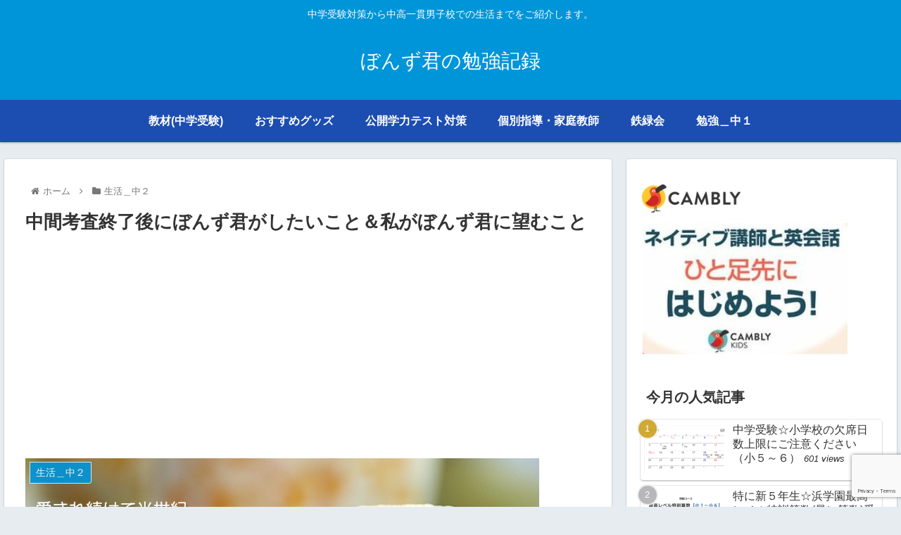

--- FILE ---
content_type: text/html; charset=utf-8
request_url: https://www.google.com/recaptcha/api2/anchor?ar=1&k=6LewypgfAAAAAHqnXpS74QK5NiHkjJeUDwtvVV71&co=aHR0cHM6Ly9ib256dWt1bi5jb206NDQz&hl=en&v=PoyoqOPhxBO7pBk68S4YbpHZ&size=invisible&anchor-ms=20000&execute-ms=30000&cb=l4grbbxmmv9h
body_size: 48675
content:
<!DOCTYPE HTML><html dir="ltr" lang="en"><head><meta http-equiv="Content-Type" content="text/html; charset=UTF-8">
<meta http-equiv="X-UA-Compatible" content="IE=edge">
<title>reCAPTCHA</title>
<style type="text/css">
/* cyrillic-ext */
@font-face {
  font-family: 'Roboto';
  font-style: normal;
  font-weight: 400;
  font-stretch: 100%;
  src: url(//fonts.gstatic.com/s/roboto/v48/KFO7CnqEu92Fr1ME7kSn66aGLdTylUAMa3GUBHMdazTgWw.woff2) format('woff2');
  unicode-range: U+0460-052F, U+1C80-1C8A, U+20B4, U+2DE0-2DFF, U+A640-A69F, U+FE2E-FE2F;
}
/* cyrillic */
@font-face {
  font-family: 'Roboto';
  font-style: normal;
  font-weight: 400;
  font-stretch: 100%;
  src: url(//fonts.gstatic.com/s/roboto/v48/KFO7CnqEu92Fr1ME7kSn66aGLdTylUAMa3iUBHMdazTgWw.woff2) format('woff2');
  unicode-range: U+0301, U+0400-045F, U+0490-0491, U+04B0-04B1, U+2116;
}
/* greek-ext */
@font-face {
  font-family: 'Roboto';
  font-style: normal;
  font-weight: 400;
  font-stretch: 100%;
  src: url(//fonts.gstatic.com/s/roboto/v48/KFO7CnqEu92Fr1ME7kSn66aGLdTylUAMa3CUBHMdazTgWw.woff2) format('woff2');
  unicode-range: U+1F00-1FFF;
}
/* greek */
@font-face {
  font-family: 'Roboto';
  font-style: normal;
  font-weight: 400;
  font-stretch: 100%;
  src: url(//fonts.gstatic.com/s/roboto/v48/KFO7CnqEu92Fr1ME7kSn66aGLdTylUAMa3-UBHMdazTgWw.woff2) format('woff2');
  unicode-range: U+0370-0377, U+037A-037F, U+0384-038A, U+038C, U+038E-03A1, U+03A3-03FF;
}
/* math */
@font-face {
  font-family: 'Roboto';
  font-style: normal;
  font-weight: 400;
  font-stretch: 100%;
  src: url(//fonts.gstatic.com/s/roboto/v48/KFO7CnqEu92Fr1ME7kSn66aGLdTylUAMawCUBHMdazTgWw.woff2) format('woff2');
  unicode-range: U+0302-0303, U+0305, U+0307-0308, U+0310, U+0312, U+0315, U+031A, U+0326-0327, U+032C, U+032F-0330, U+0332-0333, U+0338, U+033A, U+0346, U+034D, U+0391-03A1, U+03A3-03A9, U+03B1-03C9, U+03D1, U+03D5-03D6, U+03F0-03F1, U+03F4-03F5, U+2016-2017, U+2034-2038, U+203C, U+2040, U+2043, U+2047, U+2050, U+2057, U+205F, U+2070-2071, U+2074-208E, U+2090-209C, U+20D0-20DC, U+20E1, U+20E5-20EF, U+2100-2112, U+2114-2115, U+2117-2121, U+2123-214F, U+2190, U+2192, U+2194-21AE, U+21B0-21E5, U+21F1-21F2, U+21F4-2211, U+2213-2214, U+2216-22FF, U+2308-230B, U+2310, U+2319, U+231C-2321, U+2336-237A, U+237C, U+2395, U+239B-23B7, U+23D0, U+23DC-23E1, U+2474-2475, U+25AF, U+25B3, U+25B7, U+25BD, U+25C1, U+25CA, U+25CC, U+25FB, U+266D-266F, U+27C0-27FF, U+2900-2AFF, U+2B0E-2B11, U+2B30-2B4C, U+2BFE, U+3030, U+FF5B, U+FF5D, U+1D400-1D7FF, U+1EE00-1EEFF;
}
/* symbols */
@font-face {
  font-family: 'Roboto';
  font-style: normal;
  font-weight: 400;
  font-stretch: 100%;
  src: url(//fonts.gstatic.com/s/roboto/v48/KFO7CnqEu92Fr1ME7kSn66aGLdTylUAMaxKUBHMdazTgWw.woff2) format('woff2');
  unicode-range: U+0001-000C, U+000E-001F, U+007F-009F, U+20DD-20E0, U+20E2-20E4, U+2150-218F, U+2190, U+2192, U+2194-2199, U+21AF, U+21E6-21F0, U+21F3, U+2218-2219, U+2299, U+22C4-22C6, U+2300-243F, U+2440-244A, U+2460-24FF, U+25A0-27BF, U+2800-28FF, U+2921-2922, U+2981, U+29BF, U+29EB, U+2B00-2BFF, U+4DC0-4DFF, U+FFF9-FFFB, U+10140-1018E, U+10190-1019C, U+101A0, U+101D0-101FD, U+102E0-102FB, U+10E60-10E7E, U+1D2C0-1D2D3, U+1D2E0-1D37F, U+1F000-1F0FF, U+1F100-1F1AD, U+1F1E6-1F1FF, U+1F30D-1F30F, U+1F315, U+1F31C, U+1F31E, U+1F320-1F32C, U+1F336, U+1F378, U+1F37D, U+1F382, U+1F393-1F39F, U+1F3A7-1F3A8, U+1F3AC-1F3AF, U+1F3C2, U+1F3C4-1F3C6, U+1F3CA-1F3CE, U+1F3D4-1F3E0, U+1F3ED, U+1F3F1-1F3F3, U+1F3F5-1F3F7, U+1F408, U+1F415, U+1F41F, U+1F426, U+1F43F, U+1F441-1F442, U+1F444, U+1F446-1F449, U+1F44C-1F44E, U+1F453, U+1F46A, U+1F47D, U+1F4A3, U+1F4B0, U+1F4B3, U+1F4B9, U+1F4BB, U+1F4BF, U+1F4C8-1F4CB, U+1F4D6, U+1F4DA, U+1F4DF, U+1F4E3-1F4E6, U+1F4EA-1F4ED, U+1F4F7, U+1F4F9-1F4FB, U+1F4FD-1F4FE, U+1F503, U+1F507-1F50B, U+1F50D, U+1F512-1F513, U+1F53E-1F54A, U+1F54F-1F5FA, U+1F610, U+1F650-1F67F, U+1F687, U+1F68D, U+1F691, U+1F694, U+1F698, U+1F6AD, U+1F6B2, U+1F6B9-1F6BA, U+1F6BC, U+1F6C6-1F6CF, U+1F6D3-1F6D7, U+1F6E0-1F6EA, U+1F6F0-1F6F3, U+1F6F7-1F6FC, U+1F700-1F7FF, U+1F800-1F80B, U+1F810-1F847, U+1F850-1F859, U+1F860-1F887, U+1F890-1F8AD, U+1F8B0-1F8BB, U+1F8C0-1F8C1, U+1F900-1F90B, U+1F93B, U+1F946, U+1F984, U+1F996, U+1F9E9, U+1FA00-1FA6F, U+1FA70-1FA7C, U+1FA80-1FA89, U+1FA8F-1FAC6, U+1FACE-1FADC, U+1FADF-1FAE9, U+1FAF0-1FAF8, U+1FB00-1FBFF;
}
/* vietnamese */
@font-face {
  font-family: 'Roboto';
  font-style: normal;
  font-weight: 400;
  font-stretch: 100%;
  src: url(//fonts.gstatic.com/s/roboto/v48/KFO7CnqEu92Fr1ME7kSn66aGLdTylUAMa3OUBHMdazTgWw.woff2) format('woff2');
  unicode-range: U+0102-0103, U+0110-0111, U+0128-0129, U+0168-0169, U+01A0-01A1, U+01AF-01B0, U+0300-0301, U+0303-0304, U+0308-0309, U+0323, U+0329, U+1EA0-1EF9, U+20AB;
}
/* latin-ext */
@font-face {
  font-family: 'Roboto';
  font-style: normal;
  font-weight: 400;
  font-stretch: 100%;
  src: url(//fonts.gstatic.com/s/roboto/v48/KFO7CnqEu92Fr1ME7kSn66aGLdTylUAMa3KUBHMdazTgWw.woff2) format('woff2');
  unicode-range: U+0100-02BA, U+02BD-02C5, U+02C7-02CC, U+02CE-02D7, U+02DD-02FF, U+0304, U+0308, U+0329, U+1D00-1DBF, U+1E00-1E9F, U+1EF2-1EFF, U+2020, U+20A0-20AB, U+20AD-20C0, U+2113, U+2C60-2C7F, U+A720-A7FF;
}
/* latin */
@font-face {
  font-family: 'Roboto';
  font-style: normal;
  font-weight: 400;
  font-stretch: 100%;
  src: url(//fonts.gstatic.com/s/roboto/v48/KFO7CnqEu92Fr1ME7kSn66aGLdTylUAMa3yUBHMdazQ.woff2) format('woff2');
  unicode-range: U+0000-00FF, U+0131, U+0152-0153, U+02BB-02BC, U+02C6, U+02DA, U+02DC, U+0304, U+0308, U+0329, U+2000-206F, U+20AC, U+2122, U+2191, U+2193, U+2212, U+2215, U+FEFF, U+FFFD;
}
/* cyrillic-ext */
@font-face {
  font-family: 'Roboto';
  font-style: normal;
  font-weight: 500;
  font-stretch: 100%;
  src: url(//fonts.gstatic.com/s/roboto/v48/KFO7CnqEu92Fr1ME7kSn66aGLdTylUAMa3GUBHMdazTgWw.woff2) format('woff2');
  unicode-range: U+0460-052F, U+1C80-1C8A, U+20B4, U+2DE0-2DFF, U+A640-A69F, U+FE2E-FE2F;
}
/* cyrillic */
@font-face {
  font-family: 'Roboto';
  font-style: normal;
  font-weight: 500;
  font-stretch: 100%;
  src: url(//fonts.gstatic.com/s/roboto/v48/KFO7CnqEu92Fr1ME7kSn66aGLdTylUAMa3iUBHMdazTgWw.woff2) format('woff2');
  unicode-range: U+0301, U+0400-045F, U+0490-0491, U+04B0-04B1, U+2116;
}
/* greek-ext */
@font-face {
  font-family: 'Roboto';
  font-style: normal;
  font-weight: 500;
  font-stretch: 100%;
  src: url(//fonts.gstatic.com/s/roboto/v48/KFO7CnqEu92Fr1ME7kSn66aGLdTylUAMa3CUBHMdazTgWw.woff2) format('woff2');
  unicode-range: U+1F00-1FFF;
}
/* greek */
@font-face {
  font-family: 'Roboto';
  font-style: normal;
  font-weight: 500;
  font-stretch: 100%;
  src: url(//fonts.gstatic.com/s/roboto/v48/KFO7CnqEu92Fr1ME7kSn66aGLdTylUAMa3-UBHMdazTgWw.woff2) format('woff2');
  unicode-range: U+0370-0377, U+037A-037F, U+0384-038A, U+038C, U+038E-03A1, U+03A3-03FF;
}
/* math */
@font-face {
  font-family: 'Roboto';
  font-style: normal;
  font-weight: 500;
  font-stretch: 100%;
  src: url(//fonts.gstatic.com/s/roboto/v48/KFO7CnqEu92Fr1ME7kSn66aGLdTylUAMawCUBHMdazTgWw.woff2) format('woff2');
  unicode-range: U+0302-0303, U+0305, U+0307-0308, U+0310, U+0312, U+0315, U+031A, U+0326-0327, U+032C, U+032F-0330, U+0332-0333, U+0338, U+033A, U+0346, U+034D, U+0391-03A1, U+03A3-03A9, U+03B1-03C9, U+03D1, U+03D5-03D6, U+03F0-03F1, U+03F4-03F5, U+2016-2017, U+2034-2038, U+203C, U+2040, U+2043, U+2047, U+2050, U+2057, U+205F, U+2070-2071, U+2074-208E, U+2090-209C, U+20D0-20DC, U+20E1, U+20E5-20EF, U+2100-2112, U+2114-2115, U+2117-2121, U+2123-214F, U+2190, U+2192, U+2194-21AE, U+21B0-21E5, U+21F1-21F2, U+21F4-2211, U+2213-2214, U+2216-22FF, U+2308-230B, U+2310, U+2319, U+231C-2321, U+2336-237A, U+237C, U+2395, U+239B-23B7, U+23D0, U+23DC-23E1, U+2474-2475, U+25AF, U+25B3, U+25B7, U+25BD, U+25C1, U+25CA, U+25CC, U+25FB, U+266D-266F, U+27C0-27FF, U+2900-2AFF, U+2B0E-2B11, U+2B30-2B4C, U+2BFE, U+3030, U+FF5B, U+FF5D, U+1D400-1D7FF, U+1EE00-1EEFF;
}
/* symbols */
@font-face {
  font-family: 'Roboto';
  font-style: normal;
  font-weight: 500;
  font-stretch: 100%;
  src: url(//fonts.gstatic.com/s/roboto/v48/KFO7CnqEu92Fr1ME7kSn66aGLdTylUAMaxKUBHMdazTgWw.woff2) format('woff2');
  unicode-range: U+0001-000C, U+000E-001F, U+007F-009F, U+20DD-20E0, U+20E2-20E4, U+2150-218F, U+2190, U+2192, U+2194-2199, U+21AF, U+21E6-21F0, U+21F3, U+2218-2219, U+2299, U+22C4-22C6, U+2300-243F, U+2440-244A, U+2460-24FF, U+25A0-27BF, U+2800-28FF, U+2921-2922, U+2981, U+29BF, U+29EB, U+2B00-2BFF, U+4DC0-4DFF, U+FFF9-FFFB, U+10140-1018E, U+10190-1019C, U+101A0, U+101D0-101FD, U+102E0-102FB, U+10E60-10E7E, U+1D2C0-1D2D3, U+1D2E0-1D37F, U+1F000-1F0FF, U+1F100-1F1AD, U+1F1E6-1F1FF, U+1F30D-1F30F, U+1F315, U+1F31C, U+1F31E, U+1F320-1F32C, U+1F336, U+1F378, U+1F37D, U+1F382, U+1F393-1F39F, U+1F3A7-1F3A8, U+1F3AC-1F3AF, U+1F3C2, U+1F3C4-1F3C6, U+1F3CA-1F3CE, U+1F3D4-1F3E0, U+1F3ED, U+1F3F1-1F3F3, U+1F3F5-1F3F7, U+1F408, U+1F415, U+1F41F, U+1F426, U+1F43F, U+1F441-1F442, U+1F444, U+1F446-1F449, U+1F44C-1F44E, U+1F453, U+1F46A, U+1F47D, U+1F4A3, U+1F4B0, U+1F4B3, U+1F4B9, U+1F4BB, U+1F4BF, U+1F4C8-1F4CB, U+1F4D6, U+1F4DA, U+1F4DF, U+1F4E3-1F4E6, U+1F4EA-1F4ED, U+1F4F7, U+1F4F9-1F4FB, U+1F4FD-1F4FE, U+1F503, U+1F507-1F50B, U+1F50D, U+1F512-1F513, U+1F53E-1F54A, U+1F54F-1F5FA, U+1F610, U+1F650-1F67F, U+1F687, U+1F68D, U+1F691, U+1F694, U+1F698, U+1F6AD, U+1F6B2, U+1F6B9-1F6BA, U+1F6BC, U+1F6C6-1F6CF, U+1F6D3-1F6D7, U+1F6E0-1F6EA, U+1F6F0-1F6F3, U+1F6F7-1F6FC, U+1F700-1F7FF, U+1F800-1F80B, U+1F810-1F847, U+1F850-1F859, U+1F860-1F887, U+1F890-1F8AD, U+1F8B0-1F8BB, U+1F8C0-1F8C1, U+1F900-1F90B, U+1F93B, U+1F946, U+1F984, U+1F996, U+1F9E9, U+1FA00-1FA6F, U+1FA70-1FA7C, U+1FA80-1FA89, U+1FA8F-1FAC6, U+1FACE-1FADC, U+1FADF-1FAE9, U+1FAF0-1FAF8, U+1FB00-1FBFF;
}
/* vietnamese */
@font-face {
  font-family: 'Roboto';
  font-style: normal;
  font-weight: 500;
  font-stretch: 100%;
  src: url(//fonts.gstatic.com/s/roboto/v48/KFO7CnqEu92Fr1ME7kSn66aGLdTylUAMa3OUBHMdazTgWw.woff2) format('woff2');
  unicode-range: U+0102-0103, U+0110-0111, U+0128-0129, U+0168-0169, U+01A0-01A1, U+01AF-01B0, U+0300-0301, U+0303-0304, U+0308-0309, U+0323, U+0329, U+1EA0-1EF9, U+20AB;
}
/* latin-ext */
@font-face {
  font-family: 'Roboto';
  font-style: normal;
  font-weight: 500;
  font-stretch: 100%;
  src: url(//fonts.gstatic.com/s/roboto/v48/KFO7CnqEu92Fr1ME7kSn66aGLdTylUAMa3KUBHMdazTgWw.woff2) format('woff2');
  unicode-range: U+0100-02BA, U+02BD-02C5, U+02C7-02CC, U+02CE-02D7, U+02DD-02FF, U+0304, U+0308, U+0329, U+1D00-1DBF, U+1E00-1E9F, U+1EF2-1EFF, U+2020, U+20A0-20AB, U+20AD-20C0, U+2113, U+2C60-2C7F, U+A720-A7FF;
}
/* latin */
@font-face {
  font-family: 'Roboto';
  font-style: normal;
  font-weight: 500;
  font-stretch: 100%;
  src: url(//fonts.gstatic.com/s/roboto/v48/KFO7CnqEu92Fr1ME7kSn66aGLdTylUAMa3yUBHMdazQ.woff2) format('woff2');
  unicode-range: U+0000-00FF, U+0131, U+0152-0153, U+02BB-02BC, U+02C6, U+02DA, U+02DC, U+0304, U+0308, U+0329, U+2000-206F, U+20AC, U+2122, U+2191, U+2193, U+2212, U+2215, U+FEFF, U+FFFD;
}
/* cyrillic-ext */
@font-face {
  font-family: 'Roboto';
  font-style: normal;
  font-weight: 900;
  font-stretch: 100%;
  src: url(//fonts.gstatic.com/s/roboto/v48/KFO7CnqEu92Fr1ME7kSn66aGLdTylUAMa3GUBHMdazTgWw.woff2) format('woff2');
  unicode-range: U+0460-052F, U+1C80-1C8A, U+20B4, U+2DE0-2DFF, U+A640-A69F, U+FE2E-FE2F;
}
/* cyrillic */
@font-face {
  font-family: 'Roboto';
  font-style: normal;
  font-weight: 900;
  font-stretch: 100%;
  src: url(//fonts.gstatic.com/s/roboto/v48/KFO7CnqEu92Fr1ME7kSn66aGLdTylUAMa3iUBHMdazTgWw.woff2) format('woff2');
  unicode-range: U+0301, U+0400-045F, U+0490-0491, U+04B0-04B1, U+2116;
}
/* greek-ext */
@font-face {
  font-family: 'Roboto';
  font-style: normal;
  font-weight: 900;
  font-stretch: 100%;
  src: url(//fonts.gstatic.com/s/roboto/v48/KFO7CnqEu92Fr1ME7kSn66aGLdTylUAMa3CUBHMdazTgWw.woff2) format('woff2');
  unicode-range: U+1F00-1FFF;
}
/* greek */
@font-face {
  font-family: 'Roboto';
  font-style: normal;
  font-weight: 900;
  font-stretch: 100%;
  src: url(//fonts.gstatic.com/s/roboto/v48/KFO7CnqEu92Fr1ME7kSn66aGLdTylUAMa3-UBHMdazTgWw.woff2) format('woff2');
  unicode-range: U+0370-0377, U+037A-037F, U+0384-038A, U+038C, U+038E-03A1, U+03A3-03FF;
}
/* math */
@font-face {
  font-family: 'Roboto';
  font-style: normal;
  font-weight: 900;
  font-stretch: 100%;
  src: url(//fonts.gstatic.com/s/roboto/v48/KFO7CnqEu92Fr1ME7kSn66aGLdTylUAMawCUBHMdazTgWw.woff2) format('woff2');
  unicode-range: U+0302-0303, U+0305, U+0307-0308, U+0310, U+0312, U+0315, U+031A, U+0326-0327, U+032C, U+032F-0330, U+0332-0333, U+0338, U+033A, U+0346, U+034D, U+0391-03A1, U+03A3-03A9, U+03B1-03C9, U+03D1, U+03D5-03D6, U+03F0-03F1, U+03F4-03F5, U+2016-2017, U+2034-2038, U+203C, U+2040, U+2043, U+2047, U+2050, U+2057, U+205F, U+2070-2071, U+2074-208E, U+2090-209C, U+20D0-20DC, U+20E1, U+20E5-20EF, U+2100-2112, U+2114-2115, U+2117-2121, U+2123-214F, U+2190, U+2192, U+2194-21AE, U+21B0-21E5, U+21F1-21F2, U+21F4-2211, U+2213-2214, U+2216-22FF, U+2308-230B, U+2310, U+2319, U+231C-2321, U+2336-237A, U+237C, U+2395, U+239B-23B7, U+23D0, U+23DC-23E1, U+2474-2475, U+25AF, U+25B3, U+25B7, U+25BD, U+25C1, U+25CA, U+25CC, U+25FB, U+266D-266F, U+27C0-27FF, U+2900-2AFF, U+2B0E-2B11, U+2B30-2B4C, U+2BFE, U+3030, U+FF5B, U+FF5D, U+1D400-1D7FF, U+1EE00-1EEFF;
}
/* symbols */
@font-face {
  font-family: 'Roboto';
  font-style: normal;
  font-weight: 900;
  font-stretch: 100%;
  src: url(//fonts.gstatic.com/s/roboto/v48/KFO7CnqEu92Fr1ME7kSn66aGLdTylUAMaxKUBHMdazTgWw.woff2) format('woff2');
  unicode-range: U+0001-000C, U+000E-001F, U+007F-009F, U+20DD-20E0, U+20E2-20E4, U+2150-218F, U+2190, U+2192, U+2194-2199, U+21AF, U+21E6-21F0, U+21F3, U+2218-2219, U+2299, U+22C4-22C6, U+2300-243F, U+2440-244A, U+2460-24FF, U+25A0-27BF, U+2800-28FF, U+2921-2922, U+2981, U+29BF, U+29EB, U+2B00-2BFF, U+4DC0-4DFF, U+FFF9-FFFB, U+10140-1018E, U+10190-1019C, U+101A0, U+101D0-101FD, U+102E0-102FB, U+10E60-10E7E, U+1D2C0-1D2D3, U+1D2E0-1D37F, U+1F000-1F0FF, U+1F100-1F1AD, U+1F1E6-1F1FF, U+1F30D-1F30F, U+1F315, U+1F31C, U+1F31E, U+1F320-1F32C, U+1F336, U+1F378, U+1F37D, U+1F382, U+1F393-1F39F, U+1F3A7-1F3A8, U+1F3AC-1F3AF, U+1F3C2, U+1F3C4-1F3C6, U+1F3CA-1F3CE, U+1F3D4-1F3E0, U+1F3ED, U+1F3F1-1F3F3, U+1F3F5-1F3F7, U+1F408, U+1F415, U+1F41F, U+1F426, U+1F43F, U+1F441-1F442, U+1F444, U+1F446-1F449, U+1F44C-1F44E, U+1F453, U+1F46A, U+1F47D, U+1F4A3, U+1F4B0, U+1F4B3, U+1F4B9, U+1F4BB, U+1F4BF, U+1F4C8-1F4CB, U+1F4D6, U+1F4DA, U+1F4DF, U+1F4E3-1F4E6, U+1F4EA-1F4ED, U+1F4F7, U+1F4F9-1F4FB, U+1F4FD-1F4FE, U+1F503, U+1F507-1F50B, U+1F50D, U+1F512-1F513, U+1F53E-1F54A, U+1F54F-1F5FA, U+1F610, U+1F650-1F67F, U+1F687, U+1F68D, U+1F691, U+1F694, U+1F698, U+1F6AD, U+1F6B2, U+1F6B9-1F6BA, U+1F6BC, U+1F6C6-1F6CF, U+1F6D3-1F6D7, U+1F6E0-1F6EA, U+1F6F0-1F6F3, U+1F6F7-1F6FC, U+1F700-1F7FF, U+1F800-1F80B, U+1F810-1F847, U+1F850-1F859, U+1F860-1F887, U+1F890-1F8AD, U+1F8B0-1F8BB, U+1F8C0-1F8C1, U+1F900-1F90B, U+1F93B, U+1F946, U+1F984, U+1F996, U+1F9E9, U+1FA00-1FA6F, U+1FA70-1FA7C, U+1FA80-1FA89, U+1FA8F-1FAC6, U+1FACE-1FADC, U+1FADF-1FAE9, U+1FAF0-1FAF8, U+1FB00-1FBFF;
}
/* vietnamese */
@font-face {
  font-family: 'Roboto';
  font-style: normal;
  font-weight: 900;
  font-stretch: 100%;
  src: url(//fonts.gstatic.com/s/roboto/v48/KFO7CnqEu92Fr1ME7kSn66aGLdTylUAMa3OUBHMdazTgWw.woff2) format('woff2');
  unicode-range: U+0102-0103, U+0110-0111, U+0128-0129, U+0168-0169, U+01A0-01A1, U+01AF-01B0, U+0300-0301, U+0303-0304, U+0308-0309, U+0323, U+0329, U+1EA0-1EF9, U+20AB;
}
/* latin-ext */
@font-face {
  font-family: 'Roboto';
  font-style: normal;
  font-weight: 900;
  font-stretch: 100%;
  src: url(//fonts.gstatic.com/s/roboto/v48/KFO7CnqEu92Fr1ME7kSn66aGLdTylUAMa3KUBHMdazTgWw.woff2) format('woff2');
  unicode-range: U+0100-02BA, U+02BD-02C5, U+02C7-02CC, U+02CE-02D7, U+02DD-02FF, U+0304, U+0308, U+0329, U+1D00-1DBF, U+1E00-1E9F, U+1EF2-1EFF, U+2020, U+20A0-20AB, U+20AD-20C0, U+2113, U+2C60-2C7F, U+A720-A7FF;
}
/* latin */
@font-face {
  font-family: 'Roboto';
  font-style: normal;
  font-weight: 900;
  font-stretch: 100%;
  src: url(//fonts.gstatic.com/s/roboto/v48/KFO7CnqEu92Fr1ME7kSn66aGLdTylUAMa3yUBHMdazQ.woff2) format('woff2');
  unicode-range: U+0000-00FF, U+0131, U+0152-0153, U+02BB-02BC, U+02C6, U+02DA, U+02DC, U+0304, U+0308, U+0329, U+2000-206F, U+20AC, U+2122, U+2191, U+2193, U+2212, U+2215, U+FEFF, U+FFFD;
}

</style>
<link rel="stylesheet" type="text/css" href="https://www.gstatic.com/recaptcha/releases/PoyoqOPhxBO7pBk68S4YbpHZ/styles__ltr.css">
<script nonce="HBZLcMwDM1BCxmZ2daqqaw" type="text/javascript">window['__recaptcha_api'] = 'https://www.google.com/recaptcha/api2/';</script>
<script type="text/javascript" src="https://www.gstatic.com/recaptcha/releases/PoyoqOPhxBO7pBk68S4YbpHZ/recaptcha__en.js" nonce="HBZLcMwDM1BCxmZ2daqqaw">
      
    </script></head>
<body><div id="rc-anchor-alert" class="rc-anchor-alert"></div>
<input type="hidden" id="recaptcha-token" value="[base64]">
<script type="text/javascript" nonce="HBZLcMwDM1BCxmZ2daqqaw">
      recaptcha.anchor.Main.init("[\x22ainput\x22,[\x22bgdata\x22,\x22\x22,\[base64]/[base64]/[base64]/[base64]/[base64]/[base64]/KGcoTywyNTMsTy5PKSxVRyhPLEMpKTpnKE8sMjUzLEMpLE8pKSxsKSksTykpfSxieT1mdW5jdGlvbihDLE8sdSxsKXtmb3IobD0odT1SKEMpLDApO08+MDtPLS0pbD1sPDw4fFooQyk7ZyhDLHUsbCl9LFVHPWZ1bmN0aW9uKEMsTyl7Qy5pLmxlbmd0aD4xMDQ/[base64]/[base64]/[base64]/[base64]/[base64]/[base64]/[base64]\\u003d\x22,\[base64]\\u003d\\u003d\x22,\[base64]/[base64]/CucOQw5UgKQk9w4l9OcKGVcKZw6PCtFDCoxnCoBvDjsO8w7fDj8KKdsOIMcOvw6phwrkGGV9je8OKM8OJwosddVB8PmsLesKlFV1kXSnDmcKTwo0ZwpAaBRvDiMOadMO8GsK5w6rDlMKRDCRMw7rCqwdZwqlfA8KkUMKwwo/[base64]/Ds2kFwo0mAsKxw6nDiBfChDFQN8ORw5I/MnkqGcO4EcKLHj7Dpg3CmhYAw4LCnHB2w5vDiQ5Mw4vDlBoZfwY5NGzCksKULitpfsKzbhQOwrZsMSIeVk1xIUEmw6fDpsKnwprDpXrDlRpjwosBw4jCq1TClcObw6oBKDAcKMO5w5vDjHNrw4PCu8KMWE/[base64]/UnnDnMO6VjJrEMKmwrDCpCJ/w7lUGmEzTU7CrGzCtcKPw5bDp8OiHhfDgsKMw6bDmsK6CilaIXbCpcOVYWXCvBsfwoR3w7JRL3LCocOrw6hrNFJPB8Khw7NpKcKMw69fC0RDHiLDv1ECSsOrw7RKwqTCjX/CisO5wplLYsKoe0huMXp8wqDDm8OObsKGw7nDtA99c0LCqkUiw4xLw5/ChV1wZgwywo/Cjx0wXlAeP8ObM8O3w6sLw4zCiSTCoE1Fw53DrBkMwpLCpS8UF8Onw6Fiw7LDqMOmw7nChsKwGMOPw4/Dv1chw5xFw4tkHsKrHMKmwrIPVMOlwo4xwr8eRcOuwol7BXXDu8Oewr0Pw7AaZsKcD8OYwq7CpMOIFklRYRjDqTTCkR7DpMKLcMObwrzCmsOzIyggMx/CoTQKOjB7IcK2w6kdwpwCYTIzOcOKwq8Wf8OYwpIzRsO+w7MPw4/CoRnCtT9WO8KMwqvCmMKbwpPDvsKzw4vDhMKiw7LCucKEw5ZKw4BGNcONXcKHw5Faw4jCmjt7EVcZB8OyJD12XMKUdzjDsRNben4AwqTCncOAw5DCvsKZWMO1WMKOZVR6w6dTwpzCvnoST8KfXXTDpm/CvsKHZDLCh8OVc8KMXgQaKcOjAMKMCDzDpnJ6wq8gw5ETHsKywpTCusKRwqTDvMOqw78EwrRUw6XCrT3CiMOVwoTDkUHCmMO8w4o4WcKTSm3Cg8KOU8KoV8KPw7fCjWvDusOhSMKQAxszw5TDvMOFw4sEWMONw4HCgUHCjsOUZ8KHw4Evw57Cq8Oaw7/[base64]/CixXDhsOUAgfCtCvDmcKXfcKOBX4HW3JIDmbCiMKgw7UgwodtFjdJw4HCh8Ksw7DDpcKYw43CrAQHH8OjFCvDvCRlw6/CkcOlTMOrwoTDiyXDp8K0woB7N8K6wq/DgsOHaQoDQ8Kyw43ChGgubUpCw4LDrMK7w6kuUxjCncKTw5vDisKYwqXCoDEuw4hKw5vDtSnDn8OiSVpNCU8Vw4lVV8KJw7lMXEnDq8K/[base64]/KcOtSlTCogUAwrzDvBHCgsKVw5PDhsO7ZktLw4Nxw7wJdsKXAcO7w5bCkn1JwqDDiy1OwoPDn0zDvwQ6w4sKPcOZQMKwwqNgczzDvgszAcKwKGzCgMKzw4xmwpBew5I/wqjDj8Kbw6vCk1zDl1MfBMKaYkFUaWbDvGVJwo7CgwnCi8OoNQM7w7EOJQV8w5TCkMOyAlDDjlMzVsOHEsK1NMKtUMOEwpldwoHCjgpONmHDjVLDjlXComZGScKqw796L8OeY10Kw4zCusKgNWdbQsOCKMKYwpfChQ/CkkYFAmRbwr/[base64]/XHvCgQXDjCPCpMKpalvDpsOYKMORw45vTBR2TDDDuMOPVGDCjxo7Izt9LlLCrnbDusKhGsOOH8KMVWLDgTXCizHDnVVPwoQyRsOUZcOwwrzCi1I5dHfDpcKEaStjw4RbwogNw4U2YTwOwr96OWvCk3TCiAdawonCm8KUwp1Cw5/Dp8O6ZiknUMKCKMOlwqJsbcK8w5tbE2A7w7DCngk6SMOTCsKSEMOywqkGU8Kvw7zCpwhINR4LfsOZGMKPw6MgFlPDkHwxKMOvwp/DkkXDrRZUwqnDtl/CvsK3w6vDghAVeFpLE8OUwoMRFsObwqzCqcO5woDDiDN/wopvSAEtG8OhwojCl08CIMKNwrbCkwNgWXzDjBIYAMKkFsK6bULDnMO4Z8Ojwoocw4HCjhbCjygFYx1cdiTDhcOaTn/Dm8K7X8ONdF0YLcK/[base64]/Cm8OYbsO/w5vDjAXDt8OmV8KtMFtrcwQ7EsKEwqvCrUrCmsOYCMOlwpzCgx/[base64]/ClMKRScOiw6DDo1dAw6TDjzdRwrXDoU3DtS8/[base64]/UiXDk0hJwowZaMOEPHTCu2/CpnoRRcOLBjbCoD1Fw6LCqR04w7HCpQnDv11KwqBacV4FwoEdwqpQQizCvyBrJsO/wpUQw6zDlcKuWMKha8KPw6/CicKbVEI1w63CksO7wpB1w6DCvCDCmcOywowZwpR4worCtcKIw7wyTwPCgBciwq81w6jDtsOWwpMMOWtkwqRzwrbDgTnCssOEw5Z6wr54wroibcO2wp/CvFAowq8+J285w4HDpVrCgRF0w4URw4vCgnvCgDLDmsO0w5JhMcOAw4rDpgolFMOhw6cAw5JdV8KlY8K9w70rUhIZwrocw40BEgxWw4wFwpNQwp4Rw7YzEyE+TQJuw7cjFQlVOcO7ak7Dt0VLKWdbw61vSMKRcHHDmlvDtAJ2WU/DosODwrNGRHjCil7DtzLDgsOBG8K7SMO4wq5TKMK0QcKFw5whwoLDglVbwoE5QMO4w4XDm8KEZ8O7esOyQT3CpcKQYMOnw4hlw51RN31DasOlw5DDuUDCqj/[base64]/HiReVcOAB1BQwp/DiDk6TcKLw5UEw4fCt8KpwojCsMKYw4XCjQPCoXDCisKrBygXTzY9w4zCkRXDjBzCi3bCkcKZw6A2wrw2w4BoVDBeXh7Dq0QKwqwKw55jw5fDhCDDji/DvcOsL1RQw7jDpcOIw7rCsAbCtMK4dMODw55Ewo40XDAtecK2w6/Dg8OwwoXCh8KqCcOXdjbCuhhFwp3ChcOlLMKYwrxowp17I8O9w5pxRUTDo8O5wrMfEMKRK2TDsMOXDAVwKFI6HX7DvlUiAGDDssODE2hrPsOKC8KrwqPCv2jCpcKTwrUnw5vDhk/Dp8KCSDLCgcKcGMKPC1DCmm3DkXQ5woZNw5VEw4/[base64]/DuyFww5zDnGzDt8KYwqZHTsK8wp/CmW/[base64]/Dky/ChmlTNcKrw6HCkzTCucOtLsKRPMKlw6o6woRWBUxxLU/[base64]/Ci8OHw5nCqxvCn8KUL8KDw4/Duk3CmMKywoE2wpjDiyR/QRQQeMOAwq4dwo/CsMKwfsOQwonCoMKOwrrCksOXewpkFsKqJMKEKAgaAm3CvA1tw4BKX0/CgMKWC8OrDcKlwpwGwqrCnAhfw4bClsKhZ8O8d1nDncKPwoRTfiXCk8KmRUN1wowrbcOnw5sEw5bDgS3ClwzCiD/Dj8OoeMKtwrjDrQDDvsKRwrHDhXpLNsKGCsKIw6vDsWvDv8KBZ8K7w4XDk8KeMmsCw4/DkXXCqjHDgWt7A8OgdXEtIMK1w5/ChsKbZl/[base64]/w6V0LsKmcVTCjcOVwp3CjMOpwrJIEFIqCWgTCBdmcMOew58GJAnCjcODLcOWw7sLVAbDlyHCuXbCt8KJwrLDtXdgdlAqwp1FNTHDnyNOwocGN8Kbw7PDh2TCl8O7wqtJw6vCrMKRYMKHTWXChsOyw7jDv8OOf8KNw6XCucKyw7UxwpYAw6lxwp/[base64]/DtTNfccOidjbCrMK8ABPCvcOjPMKtwr5iwoDDqE7DlFHCl0HClSTCkBrDmcKME0IKw51nwrNbIsKyNsK/[base64]/L0XCsyAdC3YWdA4wwq5uRRLDmjjDm8KOCyBIMMKTN8ORwqB9ClXDq3nCtyEpw4NrE2TDvcKEw4fDhRTDlMKJXcOCw4N+MRUNaQjCkCEBwqHDnsOHLQHDksKdBBRANcOgw4XDicKTwqzCpAjCssORIg/[base64]/Dq8OPJwISw4TDkBHCksKhOcOpL8Ojw77ClUM2EAxkw6gXKMKcwo1fC8OdwoTCjFbCuBZHw63DiDsCwqxGAyJxw4DCpMKrOWrDksKWHMOkY8KuL8O0w6PClVnCisK9HMOQIG/DgxnCqMOKw4jCkghndMOXw550PlNoflXDrmkxc8Olw6VYwoBZO23CiH7CkW4+wotlw5/DgMKJwqDDnMOjBgwFwpEFVsKLYlg9ICvCqD1qQAh3wpITaktvBX1YcAUVKhpMw6wPBV3CjsO/[base64]/CkcOcwrPClMO3wpLDuDBHw43DvcOvwqMJw5F4w4QtOWs6w4jDrMKMAAzClcO9XhXDq37DkMOhF153w4MqwrpDw5VOwo3DgiMrw5AAI8Ofw4A2wrfDtTgtSMKNwrPCuMO5O8O2KwJ0KlohXRbClcOZbMO/PMOew50BN8OmQ8OFOsK2V8KwwqLChyHDuR98eg7CjMKicSvCmcOYw7fDm8KGbwjDosKqUCpCRlfDjWtaw7bCoMKtasOcZ8Ofw63Ctx/CgG15w4rDoMKyByvDm0JgeRTCjAAjBDkNb2bCmU50wqUWwostbAVAwoFDHMKRf8KlA8Oaw6zCq8KCwofCilbCnzxBw6pIw5Q/ITvChnDCgVAhPMOHw4kPQlbCvMOSacKyB8KTYcKOEsK9w6nCnXLCs3HDmnVKM8KtfsOmPMO5w4lUexdzw79cZyVpX8OUTAs5I8KgRUcjw5DCjRgFOSdXM8OywpMGY1TCm8OBCcOywo3DtCMoaMOEw5U7aMO8NgcLwqdNcQfDksOWasOGwp/DhFDDrDECw6JUVMK0w6/[base64]/w4tDVwPCvwxtAcOvcBtoTH7DnMOWwpnCgH7DqcOww5daR8KiOsKPw5Uyw7PClcOZZ8KFwrRPw4YEw7Qaaj7DozBcwqkOw5QpwpzDtcO9DcOhwp/Di2h9w68/csOvTFPDhiVLw6sQOUV2w7DCqV1VRsK8aMOMXcKUDMKMNEPCqwnDp8OfIsKXAiXDtXXDgcOoEMOsw6BpUcKESMONw5fCosO2wpMff8O9wrjDoiXDgcO2wqfDjcK2A0k5ED/Dm1fDhDMNCsOWPTfDqcOrw5sQMRspw53CocOqUTTCpWB3w53CjTRofsK0UsOawpQXwpBtElUkwrfCiHbCnMOfIDdXWCFdOE/CtMK6UzjDum7CgUUtGcO7wo7CucO1Hhpkw61NwqHCiGtjO2XDrUsDwoAmwrhJeRJjc8OYw7TChcKpw4Igw5/DlcKOdSvDu8Ohw4lOwpbCkXzCj8KbFgfDgcKHw7xQw7BGwpXCqMK4wqQaw7DCgGbDqMO2woJ0NhbClMKtYXTDmWgddU/[base64]/DpsOVw6HDu0M3wrkFw4zCo8OCwpF/wrPClMKYQ8KNfcO+P8KjYEzDmFFXwoLDqiFhViTCtcOEc014EsOqAMKtw59vbFPDscKuJMO/WDHDilfCo8ODw4DCoDlvw6Q7wpdywobDrjHDtcOCBgg/woQiwo7DrcKCwpDCs8OuwpBawo7DgMOewpHCicKAw67DhTrCh2cRJjY4wrLDsMOFw7I5FFQPRRfDjDoCIMKxw4Iew5HDssKaw6TDjcO2wr0uwo0NJsODwqMgw5NLH8Oiwr/ClFnCsMKBw6fCrMOJTcKAasO0woQZI8ODX8OVf33ClMKEw4fDiRrClcKswqY5wrHDusKVwqzDtVYpwrbDpcOpRMOYWsOfecOHEMO2w65/wqHCqMO6w5zCvcKZw5fDrMO7ScKYwpc7wpJYRcKxw6cpw5/Dkxw5HGQRw6QAwrxMM1pVB8OZw4XDkMKrw43CrxbDrTomAsOkccO/dMOUw7DDm8OGdQTCoF0OB2jDjcKzKsKtEkYWK8OqNQ/[base64]/Y1XCusK1w5xLOMKQbcOtwpNWw7NkUMORw4kCbT1IdSNpbV/ChcK9DcKAAQPDtcKoKsKCRX4mwrDCjcOyfMOxVyXDjsOFw6IcDsKcw7Zlw4sOXyVOCMOuCEDCuAHCvcO4LsOyLzDDpcOywq88w50YwoHDjMOtwp7Dj0sCw6oMwqc9fMKxJsOwZTZOC8K1w7nCjwRHdFTDi8OBXRJnDcK0VxU3wo5UeXzDgMKFAcOjWDrDvizDrnI/EMKLwpsKbFYsIwzCocO8WSDDjMOzwp4FesO8woDDqcKLb8OFb8KMwqnCvcK/wo/DizBGw6PCiMKld8K+f8KKcsKhPkvDiWjCqMOiHcOKWBpfwoJ9wpTCkE/Dok82HcKQOF/CnU4rw7wxK2zDuTzDr3PCg2PDnsOuw5/DqcONw5PCjwzDkk/DisOhw7lCD8Orw4Y7w5XDqH5LwqoJA23DgwfDn8KFwoJyUGHCoDfDncKYZGLDhXsnB2Ykwo4mCcKpw6PCo8K1fcKrBhx8WRwzwr5vw7vCscODAgVae8KRwrgYwqt/HU4LPC7DgcOMUVAzWjnCncOvw7jDnwjCv8OFeUMYIVHDm8ODByDDp8O4w6LDmirDvw4VI8KbwpdqwpXCuCIKw7fDn11vKMO8w4x/w6Vcw758C8Kbd8KrLMOUSMKLwow/[base64]/[base64]/Dg8O0wrYIw6bCkRHDsDrCtsOIRlFRG8O7QcKJJg88w6lxw4l7woEuwqwEwrDCsTbDoMO0MMKew7xrw6fCmsOiWMKhw6HDvg5RDCDDtzfDhMK3BcKgHcOyOSttw68hw43DgHwuwq/DoE9gZMOCRUPCmcOvJ8OQSmZkLcOaw78ywqEhw5vDuT3DgB5+w6luR3vCgMO9wovDjMKtwpozdyQZw4RGwrnDjsOqw6N+woUGwojChmY4w5Nsw5ZYw5Q/w41Lw4/[base64]/CnMKQwo3DpVYQw6nDtMKbBhzCncOcw5vDqsO8woTCr1LDnsK2UcOKKcOqw4nDtcK+w7rCv8KVw7vCtsKjwqccaDU2wqzDuBvCjx5WNMOQcMKzw4fDisOew5Zvwq/ChcKpwoQ1SCYQUiRKw6IQw4zDicKeZMORBVDCmMKXwrvCg8KZHMOdAsOIBsOwJ8KpagfCo1vCvRLCjVvCtsO6aDfDgHDCiMO/w4Mgw4/DnC9+w7LCs8O3XsOYU31GD1U5w4h1VsKuwovDlGd/[base64]/ChyFNW8OQUVfCs8KhDFTCgcOiOTVqw65lw4wcUcK3w4/[base64]/DjBh3wrLCpjDDrsKQwq05GcKFw7zCuS8sAHzDiiVAPUvDm0NJw6/CncOHw5h7Ty8cXMKZwrDDg8OSM8KRwp97w7IxQ8Kvw70rVsKcVX8rLDNgwrPCn8KMw7PCmsOCbAQrw7J4ScKpTVPCkmnCq8OPwrUgMS9mwolcwqlHB8OvbsOTw7YjJWptcW/DlsOfQcOKWMKrKsOnw7EQwrIJworCtsKhw6k0CzDCkMK3w7MzJHDDi8KQw7bCscObwrN8wrdvfUvDrwfCqmbCuMO/w4LDnyoHT8Onw5DDn0s7HTPCv3sJwqNZVcKfGEMMcynDrjVhw7NNw4zDoCLDmwQ4wqtdL3LDrH/Ci8Oiw65ZbU/DusKcwqjDusOyw5A8acOZcC3DncOxGgNsw6YdSAJjRcObP8KrGGXCiD84XXTCp3NVwpJzOmPDusOQK8OhwpTDtWnClsOlw6/CvcK2Z0U0wrjCr8O0wohlwrBUDcKRCsOHX8O4w5JWwoXDpDvCl8K2HDLClW7CpcOtRBfDnMKpZ8ODw4/CgcOMwqs3wr14QW/DpcOLDCY2wrDCmRfClnzCklIXOTZVwpPDnm8lMUjDlk7DgsOqay9gw45EFwYQKsKGecOYFQTCijvDpMKrw5wbw5oHVVZuwrsnw6bCgl7CqF8SQMOoO29iwoZSP8OaA8Ovw6rDqwVEwokSw5/Cv3nDj1/CrMOuagTDmi3DslVBwr50ByPDgsOMwphzSsObw57CinjCsGPCiR53VcKNfMOlVsOsKSYgL3ETw6AAw4jCt1ATPcKPwoLDgMKIw4cLUMO0asKPw64kwowPSsKLw7/DhSLDi2LCicOVaQjDqsOJE8Kiwp/Cs2wHAGDDtDfCtMOew497CMOwPcKywrd8w4xJW0fChMO+M8KjAgVUw5DDoVVYw5AkTUHCpTMjw6xswqtlw4A6TSLCoHLCpcOzw77CvcONw6bCnX/Ci8Oyw4x+w5Jnw4IddcKlbMOVYsKabSjCi8OQw4vDhAHCqcKGwosvw4nDtU3DhMKQwrnDjsOewpjCg8OJVcKVIsKFeUMhwpsNw4BsUVHCl3DCgWDCvcOFw6cFeMODYWEUwpQnCcOOOCwgw4XDl8Kiw7zCtsKqw7E1R8Ofwo/DhynDnsOxYcK3KQnDpMKLd37CtcOfw5d0wr7DicOawoBfaSbCmcK6EyZpw5TDjgpSwp/DuyZ3SXYMw41bwp9KSsOeWCvCpV/CnMO/wqnCv1xAw7LCg8OQw47CrMOfWMOHd1TCksK8wrrClcOpw5hqwoXDni04cBJqw4DCvMOhfi0+S8K/w5gUK3fCssOXTR3CshJYwrQrwqJOw6dlGyExw7jDhsKeTgDDhhwtwq3Ct05qasK3wqXCn8KFwoY8w51sWMKcMU/[base64]/[base64]/[base64]/CmcKYw5cHfMOpw4AHw6zCowBAw6tOCXJJDsOpwo1PwpDCmcKWw7twUcKwesOTc8OtYXljw65Uw6TCnsKYwqjCtGbCtx86TDlrw5/[base64]/[base64]/CkxnDm8Olw6BewovCjx3CpGphwoXCgcKyw4bCjyArwpPDnFjCm8KZaMKIw6vCnsK5wofDincSwqhAwovCjsOYAsKdw7TCgQ0vTyRiUcOzwo1iXzUMwotcdcK7w77CusOTPyvDncONcsOQXsKGO2gvwpLCg8OrclHCqcKiN07CvsKcYMOQwqB/YQPCqMKMwqTDt8O2dsKfw6A8w5BVDCcINxppw5DCvMKKYXheFcOaw57CnsOxwrBhw5rCoVpbF8KOw7BZMRTCksK7w5HDlVXDm1rCn8Ksw48MbBVIwpYDw5fDnMKQw693wqrDkT4LwprCosOqBF4qwptPwq1ew5gswqdyLMONwok5flA7RmrCtXhHF0E4w43Cv1F/VWXDgS/CuMK8CsOQEl7DmnwsEcOtwo/Dsm0+w7TDiQ3CvMOXe8KFHkYyccK4wrw0w5Y7YsKrW8K3I3XDqcKdETUyw4HChz9LOsOWwqvCjcKXw6zDv8Kyw6tbw4FOwoNRw6A3w5fCtEBmwpxeGj3CnMOxWcO3wpF/w7XDtxV5w6djw5rDsl/DkQPCr8KGwpl0JcOkNMK/BRTCp8KMUcKYw4dHw77CpClcwr4iOEfDjU9xwplQYxNPWhjCkcKxwqjDjcORXBRCw5jCil4iVsOZBAx8w6NfwpDCjWrDq1vCq2zCh8Otwpgwwq8MwrTCjsOfGsONQArDoMK/w7Newp9tw7Fkwrhqw4ZzwrZ8w7YbPlIEw68GFUsVAALCgWBow6jCiMK7wr/CrMKCVMKHOsOSw7wSwoBjZDfCghoGb28Bwq7CoBI/w4PCisKqw7oeBARbwpvDqsKkF3zCrcKmK8KBPTrDqmE8JRDDo8KuN3x9bMKDF2PDtMKyDsKmUzbDn0g+w5bDgcOUP8OMwqHDihTCqcKbSUzDkWxXw6AgwqRFwoJDaMOMAEQGUTwXw5sBKC/CrMK1acOhwpbDvMKdwphQPQ3Dm1XDol5hJgvDtcOjE8KvwqgRW8KxK8KLdcKzwrUmegU+dwTChcK/w7A3woHCnsK2wqwxwrQ5w6JNGsOgw4knBsKkw4YbWnbCtyMTJhDClgbClRQpwqzCnE/[base64]/Cnl9wwqLCowtpSFXDogrCqDTCqsO5wo3Dr8OILFXCkyTDq8OHABZWw5bChy5xwrQheMOmMcOrZzNxwoBPWsK7EGYzwqc4wo/DrcOyGsOAXznCsQbCvQ7Dr3fDk8KQwrbDp8OHwpo6R8OeLjcAV1ENBSbCk0LCnBnClkPDtkgFAMKaHcKewrbDmAbDonvDj8KkRx7Dg8KoIsOfwo/DvcK9U8K5MsKrw4I7IEc0w6zDk3fCr8Kgw4PCnyrCiybDizQbw7DCtcO0woUuesKUwrfCuD3DgMObGhjDtsONwpR4Wht5KMKoMW9ew4BZSMOvwpLDpsKwa8KCw5rDpMKOwrbCkDRAwpA4wr4HwprCvcKhTzXDhljDu8K6VwsSwp41woZ/MsKlbRo/[base64]/w5HDpcK4wrbDjjNxIH16RRXDgsKoc8O0csKIwq7DkMO+wokTacOQQcKJw5fDiMOpwozCmmA9OcKTGD8GIcK9w5cjeMKRdMKyw5rCr8KcdzlpGkPDjMOIQ8K+OEgfVVXCnsOeH31LEH4Lwp9Cw5cBQcO+wqNcw4PDgQVmdE7Cn8KJw7wRwpEqJC0aw6/DoMKxGcK8WSfDosOLw7bCusKjw6DDmsKcwoDCvCzDtcKLwp0/woDCo8KkL1zCridPUsKCwo/[base64]/CkcOjwqNNwqduQBIkcSt0fHPCtwcUc8Oww57CrSEZRxrDhiQPVsKLw5PCn8KwNMOHwr13wrIDw4bCrAA4wpdxNz81Yz9cbMOETsO4w7Nnw7zDocKZwp59N8O/[base64]/CjEokE8O7w6fCjsOTQsKLSwzDknkrwr0KwozCqMOQQxVFw7TDrsKxPErDvcKEw6bCpEjDqcKQw5siK8KLw4FDeX/CqcK1wpHCiRrDkS7Dg8OQIFDCq8OlcGPDicK8w41iwr/Cgw5Zwr/CrEHDsCnDn8Oxw4TDlUoAw5jDvMK4wofChGnCmsKBw7/DhcKTVcKQJ0k3MMOGYG5zMVADwp9/w6TDmDrCgnDDtsOVEB7Drz/DjcOhMsO+w4jCvsOKw6EXw6/[base64]/DgnXDlsK6woPDmSQMJ8OWQsK8D1HDujrCjC83CgbDp3tRC8OyVCTDpcObwo9yEkXCj2rCljPCm8OyB8KVO8KFw57DqMOWwr4OKmZlw7XClcOHKsOdAEEiwpYzw6fDixYkw5jCmsK3wo7CqMO2w4kyLEF1P8OyQcOjwonCs8OWAx7DuMOTw7M/aMKrwpl5w5k6w7XCh8OLNMKqDVVpUMKGRhTCtsKUEDxZwoAqw7tiPMONHMKQRwQXwqQ8w6fDjsKtTBTCgsOswrnDhm0ALcKbfHI/MMOVGBTCjMOnZMKuQ8KtJXrCvS/CssKYREl6ZwBuwrINbzZZw4vCngvCoizDiQvChRtFPMO5MC8Ow4N0wofDg8Kxw4vDjMKpUgVUw7XCoQ1Ww5EqfzpCCQHChgTCp0jCsMOSwo8zw5jDg8O+w5FBBCcYf8OOw4rCv3PDnWfCu8OfGcKGwrbCinnCmMKOKcKVw7JKHRl7WMOFw7dJGh/[base64]/CnlNlH8OpesKCMRfDg8Otw590w4oKchzCsAzCmMKGwrfCisKEworDr8KdwozDnFbDhh5dIG3CgXFxw5nDkcKqPjxgTwRPw53CnsO/[base64]/Ck8Ktw74vD8Ocw4HDiykqIsKrwqEgTUpKK8OZwpQREi1swo0cwoQww5/CpsKUwpZMw6t3wo3CkTRyDcKgw7vDjMOWw5rDqwrDgsKfJ0J6w7x7O8ObwrJrEAjCsxbCsQsLwqPDuXvDpXDCisOYZ8OnwrxfwqfDnHzClljDj8KaDD/[base64]/DkMKpIsKNTU7DtMK/EEbCisOub1HCtMKbSMO3bMOxwrIFw4kXwrhIwprDojbDhcOYV8Kpw6vDoQrDjBwPNwvCu3FKdVXDij3CiGDDnhjDsMK/[base64]/aH7Cg8KWL8KXPB/CjA3CuSvChcKjw7jCrCLCqMK8w7nCgcK9GMOvE8K3LkPCsj1hR8KOwpPDgMKwwoPCm8Kgw6dXw7tTwoTDisKnGcKbwpDCgmzCr8KiZRfDv8OkwqVZEgLCu8O1CsO6XMK8w5/CsMO8aw3CgHjCgMKtw689wrw4w51YRGUifwBIwpnDj0PDtC45EmsRwpcIb0p+QsOdFyBcw4YaTRMowrlybsKlccOZdh3DrDzDjMOJw5zCql/[base64]/CqkBfw63Cr8O3LcOGwoQ+wqFUw6VpwrtXwrvDnGnCmnnCkhbDrCLClApTAcOdVMK+WmnCszjCjyV/KsKywp3Dh8O+w7M3bMO7K8Oewr3CqsKeNVPDucOlwoNowph4w4TCmsOTQXTCksKoA8O+w5DClMK/[base64]/CqcO2wqnDgyt5w6zDlsKaw5jDkyQOw75AH8KqUGPCucK5w4QRRsOlIlDCvHF+eXR2fcKRw6xDKi/Ck2vCnHllP0xGTDrDgMO1wo3Cvm7Ckywsbgd8wqEmSk8zwqvChMORwqZIwqlsw7TDkMOkwrAnw4FAwrPDjQzCl2TCgMKcwqHDvz7Cnn/Dp8Obwp5wwrdGwoIHJcOKwpHCszwLWMKnw4EeaMK8FcOqcMKEVw51AsKICsOZNVwnTXxpw6lCw77DpmUSesKjCWIIwq9+IGnCphjDt8OvwqEtwqHCgcKRwoDDuWfDl0c/w4MqYcO9w6JMw4nDncKFOcKuw7nCoCQOwqwScMKmw4cYSkYOw4TDgMKPXMO7w7YaHyzCuMOqccOqw5XCosO/w5YhOMOKwovClMK/bMKmchrDvMOXwoPCozLClzbClcKiw6fCmsOvQsOGwrnCn8OLI2PDqDrDpi/DosKvwplLwp7DkzF4w5xIwoRvH8KawprCqQ7DucKDOsKGMjp5EsKTR1XCksOSTTBpM8K/LcK3w5RdwqzCnw88IcOawqlqUSnDscK4w7PDmsK5wpp9w67Cm0Q9S8Kqwo1TcyXCqcKDQcKTwrXCqMOjesKUZMKTwrJCe2wtwrXDiQENQsK5wqTCvgQdcMKvwpFrwoEYHBBOwrM2GgkIw6dFw5g5TDJjwpXDhMOUwqEPw6JFAx/DtMO/HAXCnsKnLMOHwpLDsA0KQcKKwrxcwo06w4tzw5UjCUrDnxDDocKwKMOkwpoXesKAwqvCj8O8wooDw7k/cz0awqjDjsO7BjZmThHDmMOfw6Qnw5EDdH8hw5jCmsOfwqzDv0fDjcO1wr8XNcOCaGZlIQ1/w5HDolXDnMK9UcOAwq9Uw6whw6sbZUHCi1koA2hbIXTCnTPCocObwpk+w5XCrsKKHMKDw745wo3DsFHCnl7DvjBNXHZLBMOnLkF8wrHDrH9rMsOqw5ByWhrCqXxKw5MJw6p2CCbDhhcXw7bCkMK1wo1xEsKtw4ErcT/DhwtcPkUCwq7CtsKwZ3w8wo7DrcK8wofCrsOZC8KMw5bChcOLw4xmw6vCm8O2w7cnwoDCsMONw4TDnht3w4rCsxLDpMKIGW7CiyjCmTrCnzl1K8KyMlrDqQxIw6tww51XworDrXg9wpNZw6/DrsKRw4FPwo/DisOqIGxuN8KwdMOpAMKAwrfCtHjCnDbCpg8Sw6bCrG3DlG8UVsOPw5jChcK/w6zCu8O1w5/CpsOlecOcwrPDm1bCsS3DvMOzEcOxO8KAexV3w7vCl0zCqsKKS8OTQsKyFRMHesOPbMOJcizDkyRBHcKww6XDvMKvw6TDpENfw6ZvwrF8w5tFwrrDkhjCgDIBwovDoQTCnsOrdxw/wp5Pw4oawqcuDsKzwr4VBsKowrXCqsKoW8K4XSRYwr7DkMKleDwsA3fCvcKZw7nCqB3DoVjCm8KPOBDDscODw6XCqAw/VsOGwrYTdHMOZsOUwpHDjUzDr1w/[base64]/wo5AXEVqEg4mw6YLwpALESdfLsKowpgOwqc6aUNOMkV2JhLCmcO/EVFQwrnCssO0dMOdKmXDqT/CgSxFcRjDrsKtdsKzasKDwqXDg0vClxBkw57CqjPCv8KFw7A8bcOewqxUwrcuw6LDpsOlw7TDpcK5FcOXayNeEcKgIVo5dMKhw63DlTzCtsOewrzCl8OYUjnCtyM1XsO4ER7CmMOjHsOAQWLDp8OicMOwPMKpwoPDjxQFw68VwprDm8O7wpN1Wz/DmsOtw5B2F1JUw6dvV8OMABPDrcOJalklw6nCuVY0EsOpY2fDv8O9w6fCsA/CnWTCt8ONw5XCgFMtYMOrBWjCsDfDh8Kyw5MrwpLCosO8w6sCKEDCnxUCw79dNsO1TSpCX8K1w7gJHMO1w6LDusKKGgPCt8Kbw7DDpUTDqcKGworChMKqw5Jpwrx8FRtCw4bCihhOS8K+w7/DiMKIRsO9w6fClMKqwogUc1J9T8KEO8KdwrBHJ8OJJ8OoCMO3w4TDjV/ChWvDqMKTwq/DhsKPwqNne8Kowo/DjGlYAjbDmQc7w7UUwoAmwojCl1/CssOZw6PDgVNOw7nCuMO3JDjCksODw4pqwo3CqzFFw7Rowo0yw4lvw4rDs8O1esOmwoQawoFXX8KaEcOYcA3Ctn7DpsOebcKiVsKbwoxQw69FTsOgwr0Fwq5Lw54XB8KcwqHCnsO0BHBHwqFNwrvDnMKBYMOlwrvCm8OTwoFKworDosKAw4DDl8KpCAIWwoRhw4Y/FxhBw6NBPMKNM8OOwphSwr9KwpTClsKUw7w6OsKzw6LCu8KRZxnDlsKVFBl2w7J5ennCicO4KsOVwozDs8O5w7zDkgp1w5zDosKEw7VIw6rCuGXCncOCw4/DncOAw7YKRmfCul8vVsOsWMOtRcKENMKsWMOZw7VoNSbDtcKHY8OBbwtsAsKRw6Mmw57CoMK+w6cbw6vDqsKhw5/DiVJ+ZyFEDhxuACrCgsOOwofCqMK2QHFRDhbDk8KQClMOw7tTfj9dw4QpQhFZIcKCw63Cgi49esOKcsOfccKWwoxGw6HDjTt7w5jDjsOiPMKQC8K/fsOnwrw6VQ3ChmfCncKxd8O4IyPDtXE2DA1VwpYiw4jDlMK4w4NfUMOSwpFtw7vDhwBLwofCpyLDn8OvCCNtwoxQNG1Fw5rCnGPDr8KgJsK0Uyl3ecOSwr/CuCXCg8KKasORwqnCunLDnVUsD8KRLHTCqcKSwqw4wpfDj2PDokB8w59ZfjnDhMKGXMKnw5fDnHZ5QihYRsK7YsKvCDrCm8O6MMKEw6dQX8K3wrBQb8KMwocWVUjDucOLw5bCo8O+wqczUwN5woTDhlY/el7CuD8GwqtuwrTDmFxSwpUCJ3pyw50ywrTDocKew5LCnh1kwrN7EcOKw6d4EMKOwoDCtsKPUcKhw7tzCFgQwrLDq8OpchbCm8KGw45ww4XDnFIKwoVJdMOnworCkcK9KcK0MR3CuSdYf17DncKlImjDqXLDuMOgwoPDosOtw6A/Rz/CkknCpE8Sw7xNZ8K8JMKKKFHDt8K/wqIEwolidmvCtkrCvMKRKBl3FBkkJEvCgcKBwo95worCrsKTw50lBT8mOkYOX8KlDMOCw5tkd8KXwroFwqlRw6/Dpy/Dki/[base64]/DjcKfazPCrQLCn1jDpW8pw447LGvCm8OzZ8KYw5TCssKww5zCjk0EHMKZXDPDicKEw6nCtwXCmgLClMOaVcObD8Ktw59BwofCnAtjXFhXw6VpwrRTOS1QIF89w643w6BOw7HDsUVMJy/Ch8KPw4dow5Vbw4DCt8KwwqHDpsKrSsKVUCtsw6Z0wrEkw7Mmw5McwonDsSPCun/CucO3w4ZBNGFQwqbDnsK+X8OpeU45w7U+AwVMY8OwYRU/b8OLLMOMw7PDjcONfn/CisK5aRNEX1R/[base64]/CmXcdwpvCti/Dlmhiwokxw4ktIBQ5ESzDvinClMOWQMKZeBrDpcKbwpZIAjhNwqTCkcKnYA/DljFvw63DsMK4wpfCk8K/QcK9J0Z3ZQ9YwpRcwpRQwpMqwqrCmT/Dpk/Ds1J4wpvDg04/w5d1bGJaw77CkRDDpcK6FD15KRXCkk/CicOzBEfCn8O7woZXIxpdwq0jScKiFsKOw5Bmw6QBW8OiSsKEwpF7wpLCoUvCpsKdwokzVsOrw7FReFnCiWtdJMOeC8O/EMKaAsKTQ3vCtnrDj3/DoFjDgSrDtcO6w7BWwp5Wwo/ChsKBw6/[base64]/CjVtjfsO4SCPDqQNtw6zDrFUQwolCw6AeMUvDnsOVEMK3TcKaEsO5PMKJcMO6fzZOCMKKUMKqbUhSw6vChA/DlVXCnizDllfDg287w506eMKPV2Mjw4LDhixcV0LClntvwo3Dtl3DpMKNw4zCnRcDwprCqSwvwqPCmMKzwoTCrMKEaWPCjsKnazoJwrx3wqlPwpfClkTCvhrDr0dmYcO0w4gpe8KiwrgObAXDjcKXNFlzdcOZwo/DrB/[base64]/[base64]/[base64]/CqyXDuFPCoMKQw59LR28zG8KtwoPCjlDDgMOxMQnDnSYpwoTCr8KawoA4wofDtcOLwqHDnE/DjmwqDFLCnxx+CcKFbsKAw44oXsOTUMKpOx08wqzCtsKjRRXCrsOPwrg9DCzDicOmwpBowoAyL8OMI8KvPxTCr3VRMsOFw4HDjRFxD8OlQcONw6YKH8O1wphVRWkHwrttQiLDqsKHw5FFOlXDkCp2eTbDhRJYKcOMw4nDogdkwprChcK/w5JKVcK9w6LDqcKxSMOMw6LCgCPDrwowaMKjwrUhwpheOsK3wpknYcKTwqDChXdIARvDqzwNZHlqwrrCsn/CisKTw4PDumlKGMKAfBvClVbDlVTDsgTDo0vDqMKbw6vDkiIkwotRBsO4wqrCvEzCgcOAbsOkw6/DuCgTN1XDgcO5wqTDgG0oN17Du8KhfMKjw79ewoLDocKhd2PCj2zDnC7Cv8KuwpLCv0B1esOUMMOyI8KdwpdywrbCmxHDr8OHw4YjI8KBcsKCYcK5QsKnwqByw5l6wqNXfsO/wr/[base64]/DiRjDrhAYCjjDhsOWw4MUFnpnwqU/aHsrFwF1w4d4w7YSw5UfwqvCpljDuW3Cl07CvQfDnhFpPBxCXFnCuxpnOcO4wo7CtX3ChcKhVcOyOcOFw6bDqMKBM8Kaw6tmwoPDkAjCt8KDZmQNCTkgwrk0MwwRw4A1wrVMKsK+PsO3woQrFm7CqB7DsHXCusKBw6p7f1FrwqnDqcKVYMKs\x22],null,[\x22conf\x22,null,\x226LewypgfAAAAAHqnXpS74QK5NiHkjJeUDwtvVV71\x22,0,null,null,null,1,[21,125,63,73,95,87,41,43,42,83,102,105,109,121],[1017145,362],0,null,null,null,null,0,null,0,null,700,1,null,0,\[base64]/76lBhnEnQkZnOKMAhnM8xEZ\x22,0,1,null,null,1,null,0,0,null,null,null,0],\x22https://bonzukun.com:443\x22,null,[3,1,1],null,null,null,1,3600,[\x22https://www.google.com/intl/en/policies/privacy/\x22,\x22https://www.google.com/intl/en/policies/terms/\x22],\x22bLW5qFmqmRMT8SEC3amkqRs6u976hwVy6hzhTSraTTM\\u003d\x22,1,0,null,1,1769030869920,0,0,[255,132,103,58,136],null,[249,116,137],\x22RC-htsHoQCtBFpg6g\x22,null,null,null,null,null,\x220dAFcWeA40gmNvL0cfK7UP-Y5BqTVndPOsngn93SsxFpbTRKsTxKlHx00SxRN4BeBA3MhkHb37-kNlVxjnvZbuTPEWwRrgjMAEUw\x22,1769113669971]");
    </script></body></html>

--- FILE ---
content_type: text/html; charset=utf-8
request_url: https://www.google.com/recaptcha/api2/aframe
body_size: -247
content:
<!DOCTYPE HTML><html><head><meta http-equiv="content-type" content="text/html; charset=UTF-8"></head><body><script nonce="4PgXPwbJ8RJdnQ9GGeSG7Q">/** Anti-fraud and anti-abuse applications only. See google.com/recaptcha */ try{var clients={'sodar':'https://pagead2.googlesyndication.com/pagead/sodar?'};window.addEventListener("message",function(a){try{if(a.source===window.parent){var b=JSON.parse(a.data);var c=clients[b['id']];if(c){var d=document.createElement('img');d.src=c+b['params']+'&rc='+(localStorage.getItem("rc::a")?sessionStorage.getItem("rc::b"):"");window.document.body.appendChild(d);sessionStorage.setItem("rc::e",parseInt(sessionStorage.getItem("rc::e")||0)+1);localStorage.setItem("rc::h",'1769027271555');}}}catch(b){}});window.parent.postMessage("_grecaptcha_ready", "*");}catch(b){}</script></body></html>

--- FILE ---
content_type: application/javascript; charset=utf-8;
request_url: https://dalc.valuecommerce.com/app3?p=886020676&_s=https%3A%2F%2Fbonzukun.com%2F2019%2F10%2F18%2Fthree-wishes-for-bonzukun-and-his-mother%2F&vf=iVBORw0KGgoAAAANSUhEUgAAAAMAAAADCAYAAABWKLW%2FAAAAMElEQVQYV2NkFGP4nxFtxhDdf5qBcXGi0P%2BLvVIM0%2BbcZGDczdX13%2FtcGsNbDQEGAA1XDlLcyThhAAAAAElFTkSuQmCC
body_size: 2585
content:
vc_linkswitch_callback({"t":"697136c5","r":"aXE2xQAGiDkSdO4sCooERAqKBtQW6w","ub":"aXE2xAABo2ESdO4sCooFuwqKBtjw8w%3D%3D","vcid":"ghTEXbyKshXL8ZawBI0wN68UKdVeGhfvteFb1TIOfGdygneZ5x8X6XI0srl5j5bnPKuzf_ugDJH41zfFWUu4cNhK92djNeAKbXAo3aZlnRk","vcpub":"0.428089","approach.yahoo.co.jp":{"a":"2821580","m":"2201292","g":"641ebfcf8a"},"app-external-test-pc.staging.furunavi.com":{"a":"2773224","m":"3267352","g":"cee311dfd6","sp":"utm_source%3Dvc%26utm_medium%3Daffiliate%26utm_campaign%3Dproduct_detail"},"r10.to":{"a":"2762004","m":"3300516","g":"5d99b6b38a"},"travel.yahoo.co.jp":{"a":"2761515","m":"2244419","g":"cd6fb3e08a"},"paypaystep.yahoo.co.jp":{"a":"2821580","m":"2201292","g":"641ebfcf8a"},"www3.lenovo.com":{"a":"2680394","m":"218","g":"c6c71f33a7","sp":"cid%3Djp%3Aaffiliate%3Adsry7f"},"app.furunavi.jp":{"a":"2773224","m":"3267352","g":"cee311dfd6","sp":"utm_source%3Dvc%26utm_medium%3Daffiliate%26utm_campaign%3Dproduct_detail"},"lohaco.yahoo.co.jp":{"a":"2686782","m":"2994932","g":"b7489ff18a"},"l":5,"hoikubatake.jp":{"a":"2808281","m":"3335520","g":"37a7e5208a"},"p":886020676,"paypaymall.yahoo.co.jp":{"a":"2821580","m":"2201292","g":"641ebfcf8a"},"bit.ly":{"a":"2773224","m":"3267352","g":"cee311dfd6","sp":"utm_source%3Dvc%26utm_medium%3Daffiliate%26utm_campaign%3Dproduct_detail"},"s":3446472,"www.lenovo.com":{"a":"2680394","m":"218","g":"c6c71f33a7","sp":"cid%3Djp%3Aaffiliate%3Adsry7f"},"fcf.furunavi.jp":{"a":"2773224","m":"3267352","g":"cee311dfd6","sp":"utm_source%3Dvc%26utm_medium%3Daffiliate%26utm_campaign%3Dproduct_detail"},"external-test-pc.staging.furunavi.com":{"a":"2773224","m":"3267352","g":"cee311dfd6","sp":"utm_source%3Dvc%26utm_medium%3Daffiliate%26utm_campaign%3Dproduct_detail"},"biz.travel.yahoo.co.jp":{"a":"2761515","m":"2244419","g":"cd6fb3e08a"},"furunavi.jp":{"a":"2773224","m":"3267352","g":"cee311dfd6","sp":"utm_source%3Dvc%26utm_medium%3Daffiliate%26utm_campaign%3Dproduct_detail"},"mini-shopping.yahoo.co.jp":{"a":"2821580","m":"2201292","g":"641ebfcf8a"},"shopap.lenovo.com":{"a":"2680394","m":"218","g":"c6c71f33a7","sp":"cid%3Djp%3Aaffiliate%3Adsry7f"},"beauty.rakuten.co.jp":{"a":"2762004","m":"3300516","g":"5d99b6b38a"},"shopping.geocities.jp":{"a":"2821580","m":"2201292","g":"641ebfcf8a"},"dev-hoikubatake.nissonet.jp":{"a":"2808281","m":"3335520","g":"37a7e5208a"},"lohaco.jp":{"a":"2686782","m":"2994932","g":"b7489ff18a"},"shopping.yahoo.co.jp":{"a":"2821580","m":"2201292","g":"641ebfcf8a"},"townwork.net":{"a":"2565807","m":"2953484","g":"f0798fdda6","sp":"vos%3Ddtwmprsc0000060019"}})